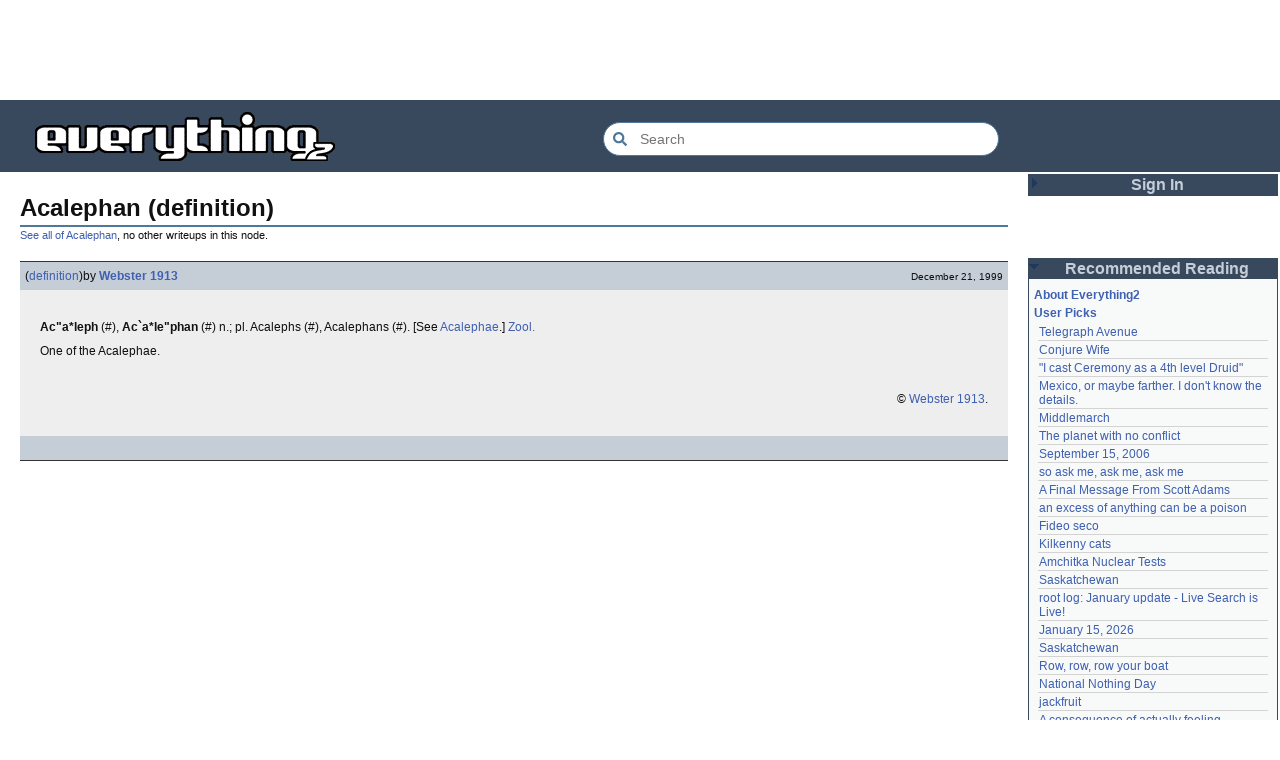

--- FILE ---
content_type: text/html; charset=utf-8
request_url: https://everything2.com/user/Webster+1913/writeups/Acalephan
body_size: 5153
content:
<!DOCTYPE html>
<html lang="en">
<head>
<meta charset="utf-8">
<meta http-equiv="X-UA-Compatible" content="IE=Edge" />
<title>Acalephan (definition)</title>
<link rel="stylesheet" id="basesheet" type="text/css" href="https://s3-us-west-2.amazonaws.com/deployed.everything2.com/52876c8dedddd7d1ad9bc363b417bf12931e865f/br/1973976.css" media="all">
<link rel="stylesheet" id="printsheet" type="text/css" href="https://s3-us-west-2.amazonaws.com/deployed.everything2.com/52876c8dedddd7d1ad9bc363b417bf12931e865f/br/2004473.css" media="print">
<base href="https://everything2.com">
<link rel="canonical" href="https://everything2.com/user/Webster%201913/writeups/Acalephan">
<meta name="robots" content="index,follow">
<meta name="description" content="Ac&amp;quot;a*leph (#), Ac`a*le&amp;quot;phan (#) n.; pl. Acalephs (#), Acalephans (#). &amp;amp;#91;See Acalephae.&amp;amp;#93; Zool. One of the Acalephae. &amp;amp;copy; Webster 1913.">
<!-- Open Graph / Facebook -->
<meta property="og:type" content="article">
<meta property="og:url" content="https://everything2.com/user/Webster%201913/writeups/Acalephan">
<meta property="og:title" content="Acalephan (definition)">
<meta property="og:description" content="Ac&amp;quot;a*leph (#), Ac`a*le&amp;quot;phan (#) n.; pl. Acalephs (#), Acalephans (#). &amp;amp;#91;See Acalephae.&amp;amp;#93; Zool. One of the Acalephae. &amp;amp;copy; Webster 1913.">
<meta property="og:site_name" content="Everything2">
<meta property="article:published_time" content="1999-12-21 21:36:12">
<!-- Twitter -->
<meta name="twitter:card" content="summary">
<meta name="twitter:title" content="Acalephan (definition)">
<meta name="twitter:description" content="Ac&amp;quot;a*leph (#), Ac`a*le&amp;quot;phan (#) n.; pl. Acalephs (#), Acalephans (#). &amp;amp;#91;See Acalephae.&amp;amp;#93; Zool. One of the Acalephae. &amp;amp;copy; Webster 1913.">
<link rel="icon" href="https://s3-us-west-2.amazonaws.com/deployed.everything2.com/52876c8dedddd7d1ad9bc363b417bf12931e865f/static/favicon.ico" type="image/vnd.microsoft.icon">
<!--[if lt IE 8]><link rel="shortcut icon" href="https://s3-us-west-2.amazonaws.com/deployed.everything2.com/52876c8dedddd7d1ad9bc363b417bf12931e865f/static/favicon.ico" type="image/x-icon"><![endif]-->
<link rel="alternate" type="application/atom+xml" title="Everything2 New Writeups" href="/node/ticker/New+Writeups+Atom+Feed">
<meta content="width=device-width,initial-scale=1.0,user-scalable=1" name="viewport">
<!-- Preconnect to external resources for faster loading -->
<link rel="preconnect" href="https://www.googletagmanager.com" crossorigin>
<link rel="dns-prefetch" href="https://www.googletagmanager.com">
<link rel="preconnect" href="https://www.google-analytics.com" crossorigin>
<link rel="dns-prefetch" href="https://www.google-analytics.com">
<link rel="preconnect" href="https://s3-us-west-2.amazonaws.com" crossorigin>
<link rel="dns-prefetch" href="https://s3-us-west-2.amazonaws.com">
<link rel="preconnect" href="https://pagead2.googlesyndication.com" crossorigin>
<link rel="dns-prefetch" href="https://pagead2.googlesyndication.com">
<link rel="preconnect" href="https://googleads.g.doubleclick.net" crossorigin>
<link rel="dns-prefetch" href="https://googleads.g.doubleclick.net">
<link rel="preconnect" href="https://tpc.googlesyndication.com" crossorigin>
<link rel="dns-prefetch" href="https://tpc.googlesyndication.com">
<script async src="https://www.googletagmanager.com/gtag/js?id=G-2GBBBF9ZDK"></script>
<script async src="https://pagead2.googlesyndication.com/pagead/js/adsbygoogle.js?client=ca-pub-0613380022572506" crossorigin="anonymous"></script>
<script type="application/ld+json">{"@graph":[{"@id":"https://everything2.com/#website","url":"https://everything2.com/","@type":"WebSite","potentialAction":{"target":{"@type":"EntryPoint","urlTemplate":"https://everything2.com/title/{search_term_string}"},"query-input":"required name=search_term_string","@type":"SearchAction"},"name":"Everything2","description":"Everything2 is a community for fiction, nonfiction, poetry, reviews, and more."},{"itemListElement":[{"@type":"ListItem","item":"https://everything2.com/","name":"Home","position":1},{"position":2,"item":"https://everything2.com/title/Acalephan","name":"Acalephan","@type":"ListItem"},{"@type":"ListItem","position":3,"name":"Acalephan (definition)"}],"@type":"BreadcrumbList"},{"description":"Ac&quot;a*leph (#), Ac`a*le&quot;phan (#) n.; pl. Acalephs (#), Acalephans (#). &amp;#91;See Acalephae.&amp;#93; Zool. One of the Acalephae. &amp;copy; Webster 1913.","inLanguage":"en-US","headline":"Acalephan (definition)","publisher":{"@type":"Organization","url":"https://everything2.com/","name":"Everything2"},"@type":"Article","datePublished":"1999-12-21 21:36:12","isPartOf":{"@id":"https://everything2.com/user/Webster%201913/writeups/Acalephan#webpage"},"@id":"https://everything2.com/user/Webster%201913/writeups/Acalephan#article","url":"https://everything2.com/user/Webster%201913/writeups/Acalephan","author":{"name":"Webster 1913","url":"https://everything2.com/user/Webster+1913","@type":"Person"}},{"description":"Ac&quot;a*leph (#), Ac`a*le&quot;phan (#) n.; pl. Acalephs (#), Acalephans (#). &amp;#91;See Acalephae.&amp;#93; Zool. One of the Acalephae. &amp;copy; Webster 1913.","name":"Acalephan (definition)","inLanguage":"en-US","@type":"WebPage","isPartOf":{"@id":"https://everything2.com/#website"},"url":"https://everything2.com/user/Webster%201913/writeups/Acalephan","mainEntity":{"@id":"https://everything2.com/user/Webster%201913/writeups/Acalephan#article"},"@id":"https://everything2.com/user/Webster%201913/writeups/Acalephan#webpage"}],"@context":"https://schema.org"}</script>
</head>
<body class="writeuppage writeup" itemscope itemtype="http://schema.org/WebPage">
<!-- React renders entire page body -->
<div id="e2-react-page-root"></div>
<script id="nodeinfojson">e2 = {"title":"Acalephan (definition)","contentData":{"user":{"can_cool":0,"node_id":"779713","can_vote":0,"title":"Guest User","is_guest":1,"is_admin":0,"coolsleft":0,"is_editor":0},"writeup":{"createtime":"1999-12-21T21:36:12Z","writeuptype":"definition","publishtime":"1999-12-21T21:36:12Z","node_id":178633,"type":"writeup","author":{"hidelastseen":0,"lasttime":"2014-08-04T01:09:46Z","is_bot":1,"title":"Webster 1913","type":"user","node_id":176726},"title":"Acalephan (definition)","doctext":"<p><b>Ac\"a*leph</b> (#), <b>Ac`a*le\"phan</b> (#) n.; <plu>pl. <plw>Acalephs</plw> (#), <plw>Acalephans</plw> (#)</plu>. &#91;See [Acalephae].&#93; [Zoology|Zool.] <p>One of the Acalephae.</p>\n\n<p>\n&nbsp;\n\n<p align=\"right\"><font size=1>&copy; [Webster 1913].</font>"},"type":"writeup","parent_categories":[],"categories":[]},"assets_location":"https://s3-us-west-2.amazonaws.com/deployed.everything2.com/52876c8dedddd7d1ad9bc363b417bf12931e865f","use_local_assets":"0","recaptcha":{"enabled":true,"publicKey":"6LeF2BwsAAAAAMrkwFG7CXJmF6p0hV2swBxYfqc2"},"coolnodes":[{"wu_author":"Glowing Fish","coolwriteups_id":2213191,"parentNode":88301,"writeupCooled":2,"parentTitle":"Telegraph Avenue","latest_cool":"2026-01-19 22:03:53"},{"coolwriteups_id":2213066,"parentNode":1534051,"parentTitle":"Conjure Wife","latest_cool":"2026-01-19 21:08:14","writeupCooled":1,"wu_author":"Dustyblue"},{"wu_author":"lawnjart","writeupCooled":4,"parentTitle":"\"I cast Ceremony as a 4th level Druid\"","latest_cool":"2026-01-19 19:33:10","parentNode":701415,"coolwriteups_id":701418},{"wu_author":"panamaus","writeupCooled":3,"parentTitle":"Mexico, or maybe farther. I don't know the details.","latest_cool":"2026-01-19 19:06:34","parentNode":2151966,"coolwriteups_id":2213186},{"parentNode":386084,"coolwriteups_id":1520439,"parentTitle":"Middlemarch","latest_cool":"2026-01-19 12:45:46","writeupCooled":3,"wu_author":"mpwa"},{"writeupCooled":2,"latest_cool":"2026-01-19 09:15:21","parentTitle":"The planet with no conflict","wu_author":"lizardinlaw","parentNode":2056747,"coolwriteups_id":2056702},{"coolwriteups_id":1833807,"parentNode":1833558,"parentTitle":"September 15, 2006","latest_cool":"2026-01-19 09:08:58","writeupCooled":4,"wu_author":"iceowl"},{"wu_author":"lilah june","parentNode":2208285,"coolwriteups_id":2208284,"writeupCooled":2,"parentTitle":"so ask me, ask me, ask me","latest_cool":"2026-01-19 00:24:50"},{"writeupCooled":3,"latest_cool":"2026-01-18 17:45:53","parentTitle":"A Final Message From Scott Adams","coolwriteups_id":2213166,"parentNode":2213187,"wu_author":"Pandeism Fish"},{"parentNode":1091992,"coolwriteups_id":1092003,"writeupCooled":1,"latest_cool":"2026-01-18 05:54:09","parentTitle":"an excess of anything can be a poison","wu_author":"katallen"},{"parentNode":1299608,"coolwriteups_id":1299621,"wu_author":"sbeitzel","latest_cool":"2026-01-18 00:05:42","parentTitle":"Fideo seco","writeupCooled":1},{"parentNode":1252913,"coolwriteups_id":1916135,"wu_author":"Webster 1913","parentTitle":"Kilkenny cats","latest_cool":"2026-01-17 17:19:57","writeupCooled":1},{"writeupCooled":1,"parentTitle":"Amchitka Nuclear Tests","latest_cool":"2026-01-17 05:04:36","wu_author":"wertperch","coolwriteups_id":1005953,"parentNode":501062},{"writeupCooled":6,"parentTitle":"Saskatchewan","latest_cool":"2026-01-17 03:17:02","wu_author":"CanuckErrant","parentNode":18573,"coolwriteups_id":1804862},{"latest_cool":"2026-01-17 02:40:53","parentTitle":"root log: January update - Live Search is Live!","writeupCooled":6,"parentNode":2213144,"coolwriteups_id":2213141,"wu_author":"jaybonci"},{"coolwriteups_id":2213165,"parentNode":2213170,"writeupCooled":6,"parentTitle":"January 15, 2026","latest_cool":"2026-01-16 14:44:08","wu_author":"Oolong"},{"parentTitle":"Saskatchewan","latest_cool":"2026-01-16 08:12:55","writeupCooled":5,"parentNode":18573,"coolwriteups_id":1324834,"wu_author":"Zarah"},{"writeupCooled":2,"latest_cool":"2026-01-16 05:27:03","parentTitle":"Row, row, row your boat","coolwriteups_id":2213168,"parentNode":944588,"wu_author":"Pandeism Fish"},{"wu_author":"weroland","parentNode":2204380,"coolwriteups_id":2204381,"writeupCooled":4,"latest_cool":"2026-01-16 02:33:33","parentTitle":"National Nothing Day"},{"latest_cool":"2026-01-15 07:28:21","parentTitle":"jackfruit","writeupCooled":3,"coolwriteups_id":1049287,"parentNode":1021609,"wu_author":"anthropod"},{"writeupCooled":3,"latest_cool":"2026-01-14 06:29:57","parentTitle":"A consequence of actually feeling","coolwriteups_id":1522463,"parentNode":1522461,"wu_author":"etouffee"},{"wu_author":"Auspice","coolwriteups_id":2213147,"parentNode":2184246,"writeupCooled":1,"parentTitle":"Time cares for us not, though it carries us the path entire.","latest_cool":"2026-01-13 20:07:56"},{"writeupCooled":2,"latest_cool":"2026-01-13 16:18:02","parentTitle":"First They Took Away Napster","parentNode":1386808,"coolwriteups_id":1386815,"wu_author":"arieh"},{"parentNode":1175379,"coolwriteups_id":1029051,"parentTitle":"The Nine Choirs of Angels","latest_cool":"2026-01-12 21:45:03","writeupCooled":10,"wu_author":"avjewe"},{"parentTitle":"Skurge the Executioner","latest_cool":"2026-01-12 20:34:53","writeupCooled":4,"parentNode":2213142,"coolwriteups_id":2213143,"wu_author":"Jet-Poop"},{"wu_author":"jaybonci","parentNode":2213156,"coolwriteups_id":2213155,"latest_cool":"2026-01-12 16:29:59","parentTitle":"root log: January 2026 - Mobile is live, themes resurrected","writeupCooled":3},{"coolwriteups_id":2213129,"parentNode":2213130,"parentTitle":"How to safely ship a trading card","latest_cool":"2026-01-12 05:11:11","writeupCooled":2,"wu_author":"passalidae"},{"wu_author":"everyone","parentNode":2067158,"coolwriteups_id":2067157,"latest_cool":"2026-01-12 03:55:50","parentTitle":"Little Free Library","writeupCooled":4},{"parentNode":1211041,"coolwriteups_id":1211064,"wu_author":"garryowen","latest_cool":"2026-01-12 03:09:45","parentTitle":"Laughter in the Dark","writeupCooled":2},{"wu_author":"Glowing Fish","parentNode":2213152,"coolwriteups_id":2213153,"writeupCooled":1,"latest_cool":"2026-01-11 23:57:11","parentTitle":"A Woman's Story"}],"nodetype":"writeup","newWriteups":[{"writeuptype":"thing","is_junk":false,"author":{"node_id":2068077,"type":"user","title":"Dustyblue"},"title":"Disco Elysium (thing)","node_id":"2213195","is_log":false,"parent":{"type":"e2node","title":"Disco Elysium","node_id":2213145},"notnew":false},{"writeuptype":"thing","is_junk":false,"author":{"title":"wertperch","type":"user","node_id":958245},"title":"coffee snobs (thing)","node_id":"2213172","notnew":false,"parent":{"node_id":676472,"type":"e2node","title":"coffee snobs"},"is_log":false},{"title":"Twilight Land (thing)","author":{"node_id":2068077,"type":"user","title":"Dustyblue"},"is_junk":false,"node_id":"2213047","is_log":false,"notnew":false,"parent":{"node_id":2213194,"type":"e2node","title":"Twilight Land"},"writeuptype":"thing"},{"is_log":false,"notnew":false,"parent":{"title":"Dungeon Crawler Carl","type":"e2node","node_id":2211490},"node_id":"2213193","is_junk":false,"title":"Dungeon Crawler Carl (thing)","author":{"node_id":2068077,"title":"Dustyblue","type":"user"},"writeuptype":"thing"},{"writeuptype":"thing","is_log":false,"notnew":false,"parent":{"node_id":1534051,"title":"Conjure Wife","type":"e2node"},"is_junk":false,"author":{"type":"user","title":"Dustyblue","node_id":2068077},"title":"Conjure Wife (thing)","node_id":"2213066"},{"writeuptype":"review","notnew":false,"parent":{"type":"e2node","title":"Telegraph Avenue","node_id":88301},"is_log":false,"node_id":"2213191","is_junk":false,"author":{"type":"user","title":"Glowing Fish","node_id":977360},"title":"Telegraph Avenue (review)"},{"title":"Mexico, or maybe farther. I don't know the details. (personal)","author":{"node_id":983517,"title":"panamaus","type":"user"},"is_junk":false,"node_id":"2213186","is_log":false,"parent":{"title":"Mexico, or maybe farther. I don't know the details.","type":"e2node","node_id":2151966},"notnew":false,"writeuptype":"personal"},{"node_id":"1833807","title":"September 15, 2006 (essay)","is_junk":false,"author":{"node_id":1269886,"title":"iceowl","type":"user"},"is_log":true,"notnew":false,"parent":{"type":"e2node","title":"September 15, 2006","node_id":1833558},"writeuptype":"essay"},{"is_log":false,"notnew":false,"parent":{"node_id":2213187,"type":"e2node","title":"A Final Message From Scott Adams"},"node_id":"2213166","title":"A Final Message From Scott Adams (thing)","author":{"type":"user","title":"Pandeism Fish","node_id":1902455},"is_junk":false,"writeuptype":"thing"},{"writeuptype":"place","notnew":false,"parent":{"node_id":2213184,"title":"Hotworx","type":"e2node"},"is_log":false,"node_id":"2213182","title":"Hotworx (place)","is_junk":false,"author":{"node_id":1505883,"type":"user","title":"savpixie"}},{"parent":{"type":"e2node","title":"root log: January update - Live Search is Live!","node_id":2213144},"notnew":false,"is_log":true,"node_id":"2213173","author":{"node_id":5988,"title":"Sylvar","type":"user"},"title":"root log: January update - Live Search is Live! (thing)","is_junk":false,"writeuptype":"thing"},{"writeuptype":"thing","parent":{"node_id":944588,"type":"e2node","title":"Row, row, row your boat"},"notnew":false,"is_log":false,"node_id":"2213168","author":{"node_id":1902455,"title":"Pandeism Fish","type":"user"},"is_junk":false,"title":"Row, row, row your boat (thing)"},{"author":{"title":"Oolong","type":"user","node_id":1017738},"is_junk":false,"title":"January 15, 2026 (log)","node_id":"2213165","is_log":true,"parent":{"node_id":2213170,"title":"January 15, 2026","type":"e2node"},"notnew":false,"writeuptype":"log"},{"writeuptype":"idea","is_log":false,"parent":{"node_id":2212393,"title":"Emotive Conjugation","type":"e2node"},"notnew":false,"node_id":"2213039","author":{"node_id":3473,"title":"teleny","type":"user"},"is_junk":false,"title":"Emotive Conjugation (idea)"},{"writeuptype":"thing","notnew":false,"parent":{"node_id":98029,"type":"e2node","title":"Black Coffee"},"is_log":false,"node_id":"2213158","title":"Black Coffee (thing)","author":{"node_id":958245,"type":"user","title":"wertperch"},"is_junk":false},{"title":"the blurry boundary between immersion and obsession (opinion)","author":{"type":"user","title":"passalidae","node_id":2178478},"is_junk":false,"node_id":"2213160","is_log":false,"parent":{"node_id":2213161,"title":"the blurry boundary between immersion and obsession","type":"e2node"},"notnew":false,"writeuptype":"opinion"},{"node_id":"2213155","author":{"node_id":459692,"title":"jaybonci","type":"user"},"is_junk":false,"title":"root log: January 2026 - Mobile is live, themes resurrected (thing)","parent":{"node_id":2213156,"title":"root log: January 2026 - Mobile is live, themes resurrected","type":"e2node"},"notnew":false,"is_log":true,"writeuptype":"thing"},{"writeuptype":"review","parent":{"node_id":2213152,"type":"e2node","title":"A Woman's Story"},"notnew":false,"is_log":false,"is_junk":false,"title":"A Woman's Story (review)","author":{"title":"Glowing Fish","type":"user","node_id":977360},"node_id":"2213153"},{"node_id":"2213147","is_junk":false,"title":"Time cares for us not, though it carries us the path entire. (personal)","author":{"title":"Auspice","type":"user","node_id":1866071},"is_log":false,"parent":{"node_id":2184246,"title":"Time cares for us not, though it carries us the path entire.","type":"e2node"},"notnew":false,"writeuptype":"personal"},{"node_id":"2213141","is_junk":false,"author":{"type":"user","title":"jaybonci","node_id":459692},"title":"root log: January update - Live Search is Live! (log)","is_log":true,"notnew":false,"parent":{"node_id":2213144,"title":"root log: January update - Live Search is Live!","type":"e2node"},"writeuptype":"log"},{"parent":{"node_id":2213142,"type":"e2node","title":"Skurge the Executioner"},"notnew":false,"is_log":false,"title":"Skurge the Executioner (person)","is_junk":false,"author":{"type":"user","title":"Jet-Poop","node_id":6339},"node_id":"2213143","writeuptype":"person"},{"writeuptype":"poetry","node_id":"2213139","author":{"node_id":1866071,"type":"user","title":"Auspice"},"title":"notes written by hand (poetry)","is_junk":false,"is_log":false,"parent":{"node_id":1905443,"type":"e2node","title":"notes written by hand"},"notnew":false},{"title":"In Chancery (review)","is_junk":false,"author":{"type":"user","title":"Glowing Fish","node_id":977360},"node_id":"2213138","notnew":false,"parent":{"title":"In Chancery","type":"e2node","node_id":2213137},"is_log":false,"writeuptype":"review"},{"parent":{"node_id":2213122,"type":"e2node","title":"Sor Juana"},"notnew":false,"is_log":false,"node_id":"2213124","title":"Sor Juana (poetry)","author":{"node_id":1681230,"type":"user","title":"BookReader"},"is_junk":false,"writeuptype":"poetry"},{"writeuptype":"how-to","author":{"title":"passalidae","type":"user","node_id":2178478},"is_junk":false,"title":"How to safely ship a trading card (how-to)","node_id":"2213129","is_log":false,"notnew":false,"parent":{"node_id":2213130,"type":"e2node","title":"How to safely ship a trading card"}},{"parent":{"title":"No, I don't miss you","type":"e2node","node_id":2213119},"notnew":false,"is_log":false,"node_id":"2213006","title":"No, I don't miss you (poetry)","author":{"type":"user","title":"lilah june","node_id":2201248},"is_junk":false,"writeuptype":"poetry"},{"node_id":"2213114","title":"Tales of Paranoia (review)","is_junk":false,"author":{"type":"user","title":"JD","node_id":1455010},"is_log":false,"notnew":false,"parent":{"title":"Tales of Paranoia","type":"e2node","node_id":2213117},"writeuptype":"review"},{"is_log":true,"parent":{"type":"e2node","title":"January 6, 2026","node_id":2213113},"notnew":false,"author":{"node_id":2197862,"type":"user","title":"avebiewa"},"is_junk":false,"title":"January 6, 2026 (log)","node_id":"2213116","writeuptype":"log"},{"writeuptype":"thing","is_log":true,"parent":{"type":"e2node","title":"root log: January 2026","node_id":2213093},"notnew":false,"node_id":"2213103","author":{"node_id":459692,"type":"user","title":"jaybonci"},"title":"root log: January 2026 (thing)","is_junk":false},{"node_id":"2213104","author":{"node_id":2208334,"title":"Peaceful Chicken","type":"user"},"is_junk":false,"title":"Venezuela (dream)","notnew":false,"parent":{"node_id":30088,"type":"e2node","title":"Venezuela"},"is_log":false,"writeuptype":"dream"},{"writeuptype":"thing","is_log":true,"parent":{"node_id":2212850,"title":"root log: December 2025","type":"e2node"},"notnew":false,"node_id":"2213100","is_junk":false,"title":"root log: December 2025 (thing)","author":{"node_id":838342,"type":"user","title":"Milen"}},{"node_id":"2213095","author":{"node_id":2178478,"title":"passalidae","type":"user"},"title":"January 1, 2026 (log)","is_junk":false,"parent":{"node_id":2213091,"type":"e2node","title":"January 1, 2026"},"notnew":false,"is_log":true,"writeuptype":"log"},{"node_id":"2213094","title":"A Fire Upon the Deep (review)","is_junk":false,"author":{"node_id":977360,"type":"user","title":"Glowing Fish"},"is_log":false,"parent":{"node_id":515968,"type":"e2node","title":"A Fire Upon the Deep"},"notnew":false,"writeuptype":"review"},{"is_log":false,"parent":{"title":"And it's one more good thing that will never be again","type":"e2node","node_id":748951},"notnew":false,"is_junk":false,"title":"And it's one more good thing that will never be again (fiction)","author":{"title":"gate","type":"user","node_id":1252419},"node_id":"2213090","writeuptype":"fiction"},{"writeuptype":"opinion","author":{"node_id":4586,"type":"user","title":"Pseudo_Intellectual"},"is_junk":false,"title":"Was Inspector Dangerfuck the first webcomic? (opinion)","node_id":"2213088","parent":{"node_id":2213087,"title":"Was Inspector Dangerfuck the first webcomic?","type":"e2node"},"notnew":false,"is_log":false},{"parent":{"node_id":2213084,"type":"e2node","title":"The Pottersville Christmas Interloper"},"notnew":false,"is_log":false,"node_id":"2213083","author":{"type":"user","title":"artman2003","node_id":1489024},"title":"The Pottersville Christmas Interloper (fiction)","is_junk":false,"writeuptype":"fiction"},{"writeuptype":"thing","author":{"type":"user","title":"Pandeism Fish","node_id":1902455},"is_junk":false,"title":"Hell, but for chickens (thing)","node_id":"2213077","is_log":false,"parent":{"node_id":2213078,"type":"e2node","title":"Hell, but for chickens"},"notnew":false},{"parent":{"node_id":2213073,"type":"e2node","title":"tips for making stronger coffee"},"notnew":false,"is_log":false,"node_id":"2213072","title":"tips for making stronger coffee (how-to)","author":{"title":"passalidae","type":"user","node_id":2178478},"is_junk":false,"writeuptype":"how-to"},{"writeuptype":"thing","is_junk":false,"title":"Yogi Berra","author":{"node_id":3473,"title":"teleny","type":"user"},"node_id":"2213063","parent":{"type":"e2node","title":"Yogi Berra","node_id":157373},"notnew":false,"is_log":false}],"lastnode_id":null,"node_id":"178633","developerNodelet":{},"guest":1,"user":{"editor":false,"guest":true,"chanop":false,"developer":true,"title":"Guest User","node_id":"779713","admin":false,"in_room":"0"},"architecture":"aarch64","nodeletorder":["sign_in","recommended_reading","new_writeups"],"hasMessagesNodelet":0,"reactPageMode":true,"pageheader":{"parentLink":{"otherWriteupCount":0,"node_id":"178632","title":"Acalephan"}},"display_prefs":{"num_newwus":"10","vit_hidemisc":0,"edn_hideedev":0,"vit_hidenodeutil":0,"edn_hideutil":0,"rtn_hidecwu":0,"nw_nojunk":false,"vit_hidenodeinfo":0,"rtn_hideedc":0,"vit_hidemaintenance":0,"vit_hidelist":0,"rtn_hidenws":0},"staffpicks":[{"title":"Humane Society","type":"e2node","node_id":"1461276"},{"node_id":"1121073","type":"e2node","title":"The game is afoot, Watson!"},{"node_id":"469780","title":"Tampopo","type":"e2node"},{"node_id":"176763","type":"e2node","title":"etaoin shrdlu"},{"type":"e2node","title":"The One","node_id":"123958"},{"node_id":"1387180","title":"Möbius scarf","type":"e2node"},{"title":"Horse chestnut","type":"e2node","node_id":"873761"},{"type":"e2node","title":"Suburban Stigmata","node_id":"899710"},{"node_id":"24559","title":"Greek alphabet","type":"e2node"},{"node_id":"766887","type":"e2node","title":"Computer Numerical Control"},{"node_id":"33588","title":"23","type":"e2node"},{"title":"spark plug","type":"e2node","node_id":"144451"},{"title":"lawnjart spills his guts to the press","type":"e2node","node_id":"862658"},{"type":"e2node","title":"She calls him Sugarcane. He calls her Hurricane.","node_id":"1005293"},{"node_id":"1283193","type":"e2node","title":"Jenin"}],"node":{"type":"writeup","title":"Acalephan (definition)","createtime":945812172,"node_id":"178633"},"chatterbox":{"showMessagesInChatterbox":1,"miniMessages":[],"roomTopic":"Massive site change may have surfaced various issues. See: [root log: mid-December 2025: Writeup display overhaul], and report any problems. - Publication problems fixed. Thank you -[jaybonci|jb]","roomName":"outside","messages":[]},"lastCommit":"52876c8dedddd7d1ad9bc363b417bf12931e865f"}</script>
<script src="https://s3-us-west-2.amazonaws.com/deployed.everything2.com/52876c8dedddd7d1ad9bc363b417bf12931e865f/br/main.bundle.js" type="text/javascript"></script>
</body>
</html>


--- FILE ---
content_type: text/html; charset=utf-8
request_url: https://www.google.com/recaptcha/api2/aframe
body_size: 267
content:
<!DOCTYPE HTML><html><head><meta http-equiv="content-type" content="text/html; charset=UTF-8"></head><body><script nonce="fiDYCjmMoxFM1_kNPI8p6g">/** Anti-fraud and anti-abuse applications only. See google.com/recaptcha */ try{var clients={'sodar':'https://pagead2.googlesyndication.com/pagead/sodar?'};window.addEventListener("message",function(a){try{if(a.source===window.parent){var b=JSON.parse(a.data);var c=clients[b['id']];if(c){var d=document.createElement('img');d.src=c+b['params']+'&rc='+(localStorage.getItem("rc::a")?sessionStorage.getItem("rc::b"):"");window.document.body.appendChild(d);sessionStorage.setItem("rc::e",parseInt(sessionStorage.getItem("rc::e")||0)+1);localStorage.setItem("rc::h",'1768869223622');}}}catch(b){}});window.parent.postMessage("_grecaptcha_ready", "*");}catch(b){}</script></body></html>